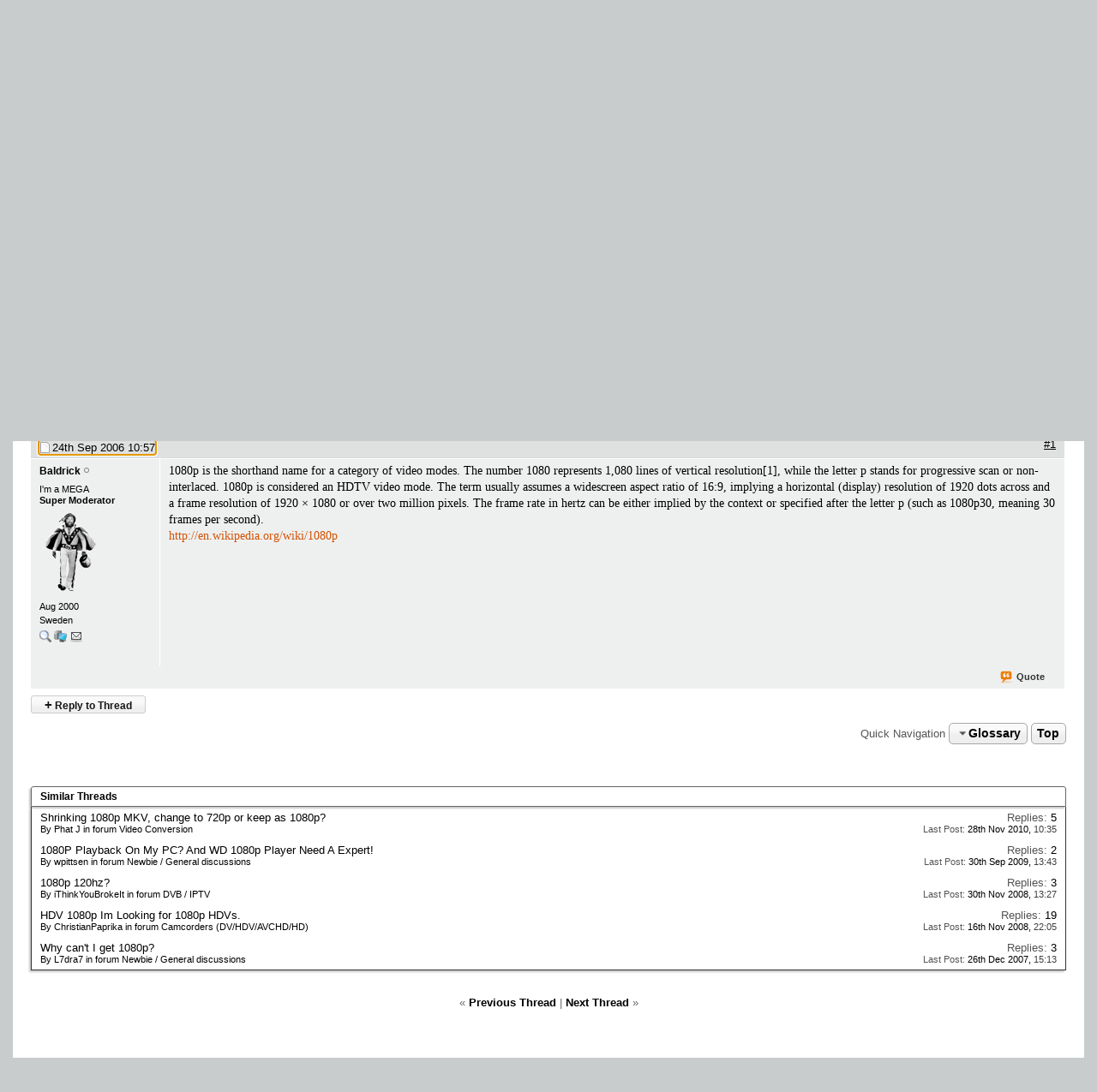

--- FILE ---
content_type: text/html; charset=utf-8
request_url: https://www.google.com/recaptcha/api2/aframe
body_size: 267
content:
<!DOCTYPE HTML><html><head><meta http-equiv="content-type" content="text/html; charset=UTF-8"></head><body><script nonce="rdko8LqRkfksxug-Jx5yqQ">/** Anti-fraud and anti-abuse applications only. See google.com/recaptcha */ try{var clients={'sodar':'https://pagead2.googlesyndication.com/pagead/sodar?'};window.addEventListener("message",function(a){try{if(a.source===window.parent){var b=JSON.parse(a.data);var c=clients[b['id']];if(c){var d=document.createElement('img');d.src=c+b['params']+'&rc='+(localStorage.getItem("rc::a")?sessionStorage.getItem("rc::b"):"");window.document.body.appendChild(d);sessionStorage.setItem("rc::e",parseInt(sessionStorage.getItem("rc::e")||0)+1);localStorage.setItem("rc::h",'1769089019415');}}}catch(b){}});window.parent.postMessage("_grecaptcha_ready", "*");}catch(b){}</script></body></html>